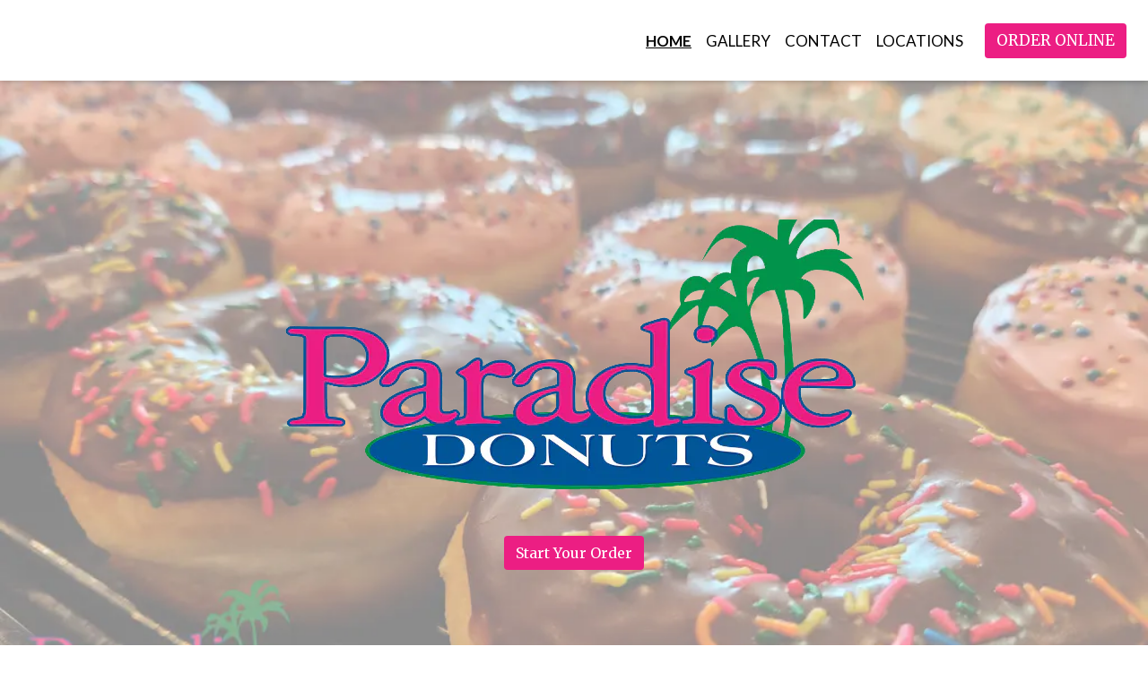

--- FILE ---
content_type: text/html; charset=utf-8
request_url: https://www.google.com/recaptcha/api2/anchor?ar=1&k=6Levr_4ZAAAAAIYO5CLx7yor1DX8--lNMMaxtJIc&co=aHR0cHM6Ly93d3cucGFyYWRpc2Vkb251dC5jb206NDQz&hl=en&type=image&v=PoyoqOPhxBO7pBk68S4YbpHZ&size=normal&anchor-ms=20000&execute-ms=30000&cb=xqytk3jsj8sq
body_size: 49318
content:
<!DOCTYPE HTML><html dir="ltr" lang="en"><head><meta http-equiv="Content-Type" content="text/html; charset=UTF-8">
<meta http-equiv="X-UA-Compatible" content="IE=edge">
<title>reCAPTCHA</title>
<style type="text/css">
/* cyrillic-ext */
@font-face {
  font-family: 'Roboto';
  font-style: normal;
  font-weight: 400;
  font-stretch: 100%;
  src: url(//fonts.gstatic.com/s/roboto/v48/KFO7CnqEu92Fr1ME7kSn66aGLdTylUAMa3GUBHMdazTgWw.woff2) format('woff2');
  unicode-range: U+0460-052F, U+1C80-1C8A, U+20B4, U+2DE0-2DFF, U+A640-A69F, U+FE2E-FE2F;
}
/* cyrillic */
@font-face {
  font-family: 'Roboto';
  font-style: normal;
  font-weight: 400;
  font-stretch: 100%;
  src: url(//fonts.gstatic.com/s/roboto/v48/KFO7CnqEu92Fr1ME7kSn66aGLdTylUAMa3iUBHMdazTgWw.woff2) format('woff2');
  unicode-range: U+0301, U+0400-045F, U+0490-0491, U+04B0-04B1, U+2116;
}
/* greek-ext */
@font-face {
  font-family: 'Roboto';
  font-style: normal;
  font-weight: 400;
  font-stretch: 100%;
  src: url(//fonts.gstatic.com/s/roboto/v48/KFO7CnqEu92Fr1ME7kSn66aGLdTylUAMa3CUBHMdazTgWw.woff2) format('woff2');
  unicode-range: U+1F00-1FFF;
}
/* greek */
@font-face {
  font-family: 'Roboto';
  font-style: normal;
  font-weight: 400;
  font-stretch: 100%;
  src: url(//fonts.gstatic.com/s/roboto/v48/KFO7CnqEu92Fr1ME7kSn66aGLdTylUAMa3-UBHMdazTgWw.woff2) format('woff2');
  unicode-range: U+0370-0377, U+037A-037F, U+0384-038A, U+038C, U+038E-03A1, U+03A3-03FF;
}
/* math */
@font-face {
  font-family: 'Roboto';
  font-style: normal;
  font-weight: 400;
  font-stretch: 100%;
  src: url(//fonts.gstatic.com/s/roboto/v48/KFO7CnqEu92Fr1ME7kSn66aGLdTylUAMawCUBHMdazTgWw.woff2) format('woff2');
  unicode-range: U+0302-0303, U+0305, U+0307-0308, U+0310, U+0312, U+0315, U+031A, U+0326-0327, U+032C, U+032F-0330, U+0332-0333, U+0338, U+033A, U+0346, U+034D, U+0391-03A1, U+03A3-03A9, U+03B1-03C9, U+03D1, U+03D5-03D6, U+03F0-03F1, U+03F4-03F5, U+2016-2017, U+2034-2038, U+203C, U+2040, U+2043, U+2047, U+2050, U+2057, U+205F, U+2070-2071, U+2074-208E, U+2090-209C, U+20D0-20DC, U+20E1, U+20E5-20EF, U+2100-2112, U+2114-2115, U+2117-2121, U+2123-214F, U+2190, U+2192, U+2194-21AE, U+21B0-21E5, U+21F1-21F2, U+21F4-2211, U+2213-2214, U+2216-22FF, U+2308-230B, U+2310, U+2319, U+231C-2321, U+2336-237A, U+237C, U+2395, U+239B-23B7, U+23D0, U+23DC-23E1, U+2474-2475, U+25AF, U+25B3, U+25B7, U+25BD, U+25C1, U+25CA, U+25CC, U+25FB, U+266D-266F, U+27C0-27FF, U+2900-2AFF, U+2B0E-2B11, U+2B30-2B4C, U+2BFE, U+3030, U+FF5B, U+FF5D, U+1D400-1D7FF, U+1EE00-1EEFF;
}
/* symbols */
@font-face {
  font-family: 'Roboto';
  font-style: normal;
  font-weight: 400;
  font-stretch: 100%;
  src: url(//fonts.gstatic.com/s/roboto/v48/KFO7CnqEu92Fr1ME7kSn66aGLdTylUAMaxKUBHMdazTgWw.woff2) format('woff2');
  unicode-range: U+0001-000C, U+000E-001F, U+007F-009F, U+20DD-20E0, U+20E2-20E4, U+2150-218F, U+2190, U+2192, U+2194-2199, U+21AF, U+21E6-21F0, U+21F3, U+2218-2219, U+2299, U+22C4-22C6, U+2300-243F, U+2440-244A, U+2460-24FF, U+25A0-27BF, U+2800-28FF, U+2921-2922, U+2981, U+29BF, U+29EB, U+2B00-2BFF, U+4DC0-4DFF, U+FFF9-FFFB, U+10140-1018E, U+10190-1019C, U+101A0, U+101D0-101FD, U+102E0-102FB, U+10E60-10E7E, U+1D2C0-1D2D3, U+1D2E0-1D37F, U+1F000-1F0FF, U+1F100-1F1AD, U+1F1E6-1F1FF, U+1F30D-1F30F, U+1F315, U+1F31C, U+1F31E, U+1F320-1F32C, U+1F336, U+1F378, U+1F37D, U+1F382, U+1F393-1F39F, U+1F3A7-1F3A8, U+1F3AC-1F3AF, U+1F3C2, U+1F3C4-1F3C6, U+1F3CA-1F3CE, U+1F3D4-1F3E0, U+1F3ED, U+1F3F1-1F3F3, U+1F3F5-1F3F7, U+1F408, U+1F415, U+1F41F, U+1F426, U+1F43F, U+1F441-1F442, U+1F444, U+1F446-1F449, U+1F44C-1F44E, U+1F453, U+1F46A, U+1F47D, U+1F4A3, U+1F4B0, U+1F4B3, U+1F4B9, U+1F4BB, U+1F4BF, U+1F4C8-1F4CB, U+1F4D6, U+1F4DA, U+1F4DF, U+1F4E3-1F4E6, U+1F4EA-1F4ED, U+1F4F7, U+1F4F9-1F4FB, U+1F4FD-1F4FE, U+1F503, U+1F507-1F50B, U+1F50D, U+1F512-1F513, U+1F53E-1F54A, U+1F54F-1F5FA, U+1F610, U+1F650-1F67F, U+1F687, U+1F68D, U+1F691, U+1F694, U+1F698, U+1F6AD, U+1F6B2, U+1F6B9-1F6BA, U+1F6BC, U+1F6C6-1F6CF, U+1F6D3-1F6D7, U+1F6E0-1F6EA, U+1F6F0-1F6F3, U+1F6F7-1F6FC, U+1F700-1F7FF, U+1F800-1F80B, U+1F810-1F847, U+1F850-1F859, U+1F860-1F887, U+1F890-1F8AD, U+1F8B0-1F8BB, U+1F8C0-1F8C1, U+1F900-1F90B, U+1F93B, U+1F946, U+1F984, U+1F996, U+1F9E9, U+1FA00-1FA6F, U+1FA70-1FA7C, U+1FA80-1FA89, U+1FA8F-1FAC6, U+1FACE-1FADC, U+1FADF-1FAE9, U+1FAF0-1FAF8, U+1FB00-1FBFF;
}
/* vietnamese */
@font-face {
  font-family: 'Roboto';
  font-style: normal;
  font-weight: 400;
  font-stretch: 100%;
  src: url(//fonts.gstatic.com/s/roboto/v48/KFO7CnqEu92Fr1ME7kSn66aGLdTylUAMa3OUBHMdazTgWw.woff2) format('woff2');
  unicode-range: U+0102-0103, U+0110-0111, U+0128-0129, U+0168-0169, U+01A0-01A1, U+01AF-01B0, U+0300-0301, U+0303-0304, U+0308-0309, U+0323, U+0329, U+1EA0-1EF9, U+20AB;
}
/* latin-ext */
@font-face {
  font-family: 'Roboto';
  font-style: normal;
  font-weight: 400;
  font-stretch: 100%;
  src: url(//fonts.gstatic.com/s/roboto/v48/KFO7CnqEu92Fr1ME7kSn66aGLdTylUAMa3KUBHMdazTgWw.woff2) format('woff2');
  unicode-range: U+0100-02BA, U+02BD-02C5, U+02C7-02CC, U+02CE-02D7, U+02DD-02FF, U+0304, U+0308, U+0329, U+1D00-1DBF, U+1E00-1E9F, U+1EF2-1EFF, U+2020, U+20A0-20AB, U+20AD-20C0, U+2113, U+2C60-2C7F, U+A720-A7FF;
}
/* latin */
@font-face {
  font-family: 'Roboto';
  font-style: normal;
  font-weight: 400;
  font-stretch: 100%;
  src: url(//fonts.gstatic.com/s/roboto/v48/KFO7CnqEu92Fr1ME7kSn66aGLdTylUAMa3yUBHMdazQ.woff2) format('woff2');
  unicode-range: U+0000-00FF, U+0131, U+0152-0153, U+02BB-02BC, U+02C6, U+02DA, U+02DC, U+0304, U+0308, U+0329, U+2000-206F, U+20AC, U+2122, U+2191, U+2193, U+2212, U+2215, U+FEFF, U+FFFD;
}
/* cyrillic-ext */
@font-face {
  font-family: 'Roboto';
  font-style: normal;
  font-weight: 500;
  font-stretch: 100%;
  src: url(//fonts.gstatic.com/s/roboto/v48/KFO7CnqEu92Fr1ME7kSn66aGLdTylUAMa3GUBHMdazTgWw.woff2) format('woff2');
  unicode-range: U+0460-052F, U+1C80-1C8A, U+20B4, U+2DE0-2DFF, U+A640-A69F, U+FE2E-FE2F;
}
/* cyrillic */
@font-face {
  font-family: 'Roboto';
  font-style: normal;
  font-weight: 500;
  font-stretch: 100%;
  src: url(//fonts.gstatic.com/s/roboto/v48/KFO7CnqEu92Fr1ME7kSn66aGLdTylUAMa3iUBHMdazTgWw.woff2) format('woff2');
  unicode-range: U+0301, U+0400-045F, U+0490-0491, U+04B0-04B1, U+2116;
}
/* greek-ext */
@font-face {
  font-family: 'Roboto';
  font-style: normal;
  font-weight: 500;
  font-stretch: 100%;
  src: url(//fonts.gstatic.com/s/roboto/v48/KFO7CnqEu92Fr1ME7kSn66aGLdTylUAMa3CUBHMdazTgWw.woff2) format('woff2');
  unicode-range: U+1F00-1FFF;
}
/* greek */
@font-face {
  font-family: 'Roboto';
  font-style: normal;
  font-weight: 500;
  font-stretch: 100%;
  src: url(//fonts.gstatic.com/s/roboto/v48/KFO7CnqEu92Fr1ME7kSn66aGLdTylUAMa3-UBHMdazTgWw.woff2) format('woff2');
  unicode-range: U+0370-0377, U+037A-037F, U+0384-038A, U+038C, U+038E-03A1, U+03A3-03FF;
}
/* math */
@font-face {
  font-family: 'Roboto';
  font-style: normal;
  font-weight: 500;
  font-stretch: 100%;
  src: url(//fonts.gstatic.com/s/roboto/v48/KFO7CnqEu92Fr1ME7kSn66aGLdTylUAMawCUBHMdazTgWw.woff2) format('woff2');
  unicode-range: U+0302-0303, U+0305, U+0307-0308, U+0310, U+0312, U+0315, U+031A, U+0326-0327, U+032C, U+032F-0330, U+0332-0333, U+0338, U+033A, U+0346, U+034D, U+0391-03A1, U+03A3-03A9, U+03B1-03C9, U+03D1, U+03D5-03D6, U+03F0-03F1, U+03F4-03F5, U+2016-2017, U+2034-2038, U+203C, U+2040, U+2043, U+2047, U+2050, U+2057, U+205F, U+2070-2071, U+2074-208E, U+2090-209C, U+20D0-20DC, U+20E1, U+20E5-20EF, U+2100-2112, U+2114-2115, U+2117-2121, U+2123-214F, U+2190, U+2192, U+2194-21AE, U+21B0-21E5, U+21F1-21F2, U+21F4-2211, U+2213-2214, U+2216-22FF, U+2308-230B, U+2310, U+2319, U+231C-2321, U+2336-237A, U+237C, U+2395, U+239B-23B7, U+23D0, U+23DC-23E1, U+2474-2475, U+25AF, U+25B3, U+25B7, U+25BD, U+25C1, U+25CA, U+25CC, U+25FB, U+266D-266F, U+27C0-27FF, U+2900-2AFF, U+2B0E-2B11, U+2B30-2B4C, U+2BFE, U+3030, U+FF5B, U+FF5D, U+1D400-1D7FF, U+1EE00-1EEFF;
}
/* symbols */
@font-face {
  font-family: 'Roboto';
  font-style: normal;
  font-weight: 500;
  font-stretch: 100%;
  src: url(//fonts.gstatic.com/s/roboto/v48/KFO7CnqEu92Fr1ME7kSn66aGLdTylUAMaxKUBHMdazTgWw.woff2) format('woff2');
  unicode-range: U+0001-000C, U+000E-001F, U+007F-009F, U+20DD-20E0, U+20E2-20E4, U+2150-218F, U+2190, U+2192, U+2194-2199, U+21AF, U+21E6-21F0, U+21F3, U+2218-2219, U+2299, U+22C4-22C6, U+2300-243F, U+2440-244A, U+2460-24FF, U+25A0-27BF, U+2800-28FF, U+2921-2922, U+2981, U+29BF, U+29EB, U+2B00-2BFF, U+4DC0-4DFF, U+FFF9-FFFB, U+10140-1018E, U+10190-1019C, U+101A0, U+101D0-101FD, U+102E0-102FB, U+10E60-10E7E, U+1D2C0-1D2D3, U+1D2E0-1D37F, U+1F000-1F0FF, U+1F100-1F1AD, U+1F1E6-1F1FF, U+1F30D-1F30F, U+1F315, U+1F31C, U+1F31E, U+1F320-1F32C, U+1F336, U+1F378, U+1F37D, U+1F382, U+1F393-1F39F, U+1F3A7-1F3A8, U+1F3AC-1F3AF, U+1F3C2, U+1F3C4-1F3C6, U+1F3CA-1F3CE, U+1F3D4-1F3E0, U+1F3ED, U+1F3F1-1F3F3, U+1F3F5-1F3F7, U+1F408, U+1F415, U+1F41F, U+1F426, U+1F43F, U+1F441-1F442, U+1F444, U+1F446-1F449, U+1F44C-1F44E, U+1F453, U+1F46A, U+1F47D, U+1F4A3, U+1F4B0, U+1F4B3, U+1F4B9, U+1F4BB, U+1F4BF, U+1F4C8-1F4CB, U+1F4D6, U+1F4DA, U+1F4DF, U+1F4E3-1F4E6, U+1F4EA-1F4ED, U+1F4F7, U+1F4F9-1F4FB, U+1F4FD-1F4FE, U+1F503, U+1F507-1F50B, U+1F50D, U+1F512-1F513, U+1F53E-1F54A, U+1F54F-1F5FA, U+1F610, U+1F650-1F67F, U+1F687, U+1F68D, U+1F691, U+1F694, U+1F698, U+1F6AD, U+1F6B2, U+1F6B9-1F6BA, U+1F6BC, U+1F6C6-1F6CF, U+1F6D3-1F6D7, U+1F6E0-1F6EA, U+1F6F0-1F6F3, U+1F6F7-1F6FC, U+1F700-1F7FF, U+1F800-1F80B, U+1F810-1F847, U+1F850-1F859, U+1F860-1F887, U+1F890-1F8AD, U+1F8B0-1F8BB, U+1F8C0-1F8C1, U+1F900-1F90B, U+1F93B, U+1F946, U+1F984, U+1F996, U+1F9E9, U+1FA00-1FA6F, U+1FA70-1FA7C, U+1FA80-1FA89, U+1FA8F-1FAC6, U+1FACE-1FADC, U+1FADF-1FAE9, U+1FAF0-1FAF8, U+1FB00-1FBFF;
}
/* vietnamese */
@font-face {
  font-family: 'Roboto';
  font-style: normal;
  font-weight: 500;
  font-stretch: 100%;
  src: url(//fonts.gstatic.com/s/roboto/v48/KFO7CnqEu92Fr1ME7kSn66aGLdTylUAMa3OUBHMdazTgWw.woff2) format('woff2');
  unicode-range: U+0102-0103, U+0110-0111, U+0128-0129, U+0168-0169, U+01A0-01A1, U+01AF-01B0, U+0300-0301, U+0303-0304, U+0308-0309, U+0323, U+0329, U+1EA0-1EF9, U+20AB;
}
/* latin-ext */
@font-face {
  font-family: 'Roboto';
  font-style: normal;
  font-weight: 500;
  font-stretch: 100%;
  src: url(//fonts.gstatic.com/s/roboto/v48/KFO7CnqEu92Fr1ME7kSn66aGLdTylUAMa3KUBHMdazTgWw.woff2) format('woff2');
  unicode-range: U+0100-02BA, U+02BD-02C5, U+02C7-02CC, U+02CE-02D7, U+02DD-02FF, U+0304, U+0308, U+0329, U+1D00-1DBF, U+1E00-1E9F, U+1EF2-1EFF, U+2020, U+20A0-20AB, U+20AD-20C0, U+2113, U+2C60-2C7F, U+A720-A7FF;
}
/* latin */
@font-face {
  font-family: 'Roboto';
  font-style: normal;
  font-weight: 500;
  font-stretch: 100%;
  src: url(//fonts.gstatic.com/s/roboto/v48/KFO7CnqEu92Fr1ME7kSn66aGLdTylUAMa3yUBHMdazQ.woff2) format('woff2');
  unicode-range: U+0000-00FF, U+0131, U+0152-0153, U+02BB-02BC, U+02C6, U+02DA, U+02DC, U+0304, U+0308, U+0329, U+2000-206F, U+20AC, U+2122, U+2191, U+2193, U+2212, U+2215, U+FEFF, U+FFFD;
}
/* cyrillic-ext */
@font-face {
  font-family: 'Roboto';
  font-style: normal;
  font-weight: 900;
  font-stretch: 100%;
  src: url(//fonts.gstatic.com/s/roboto/v48/KFO7CnqEu92Fr1ME7kSn66aGLdTylUAMa3GUBHMdazTgWw.woff2) format('woff2');
  unicode-range: U+0460-052F, U+1C80-1C8A, U+20B4, U+2DE0-2DFF, U+A640-A69F, U+FE2E-FE2F;
}
/* cyrillic */
@font-face {
  font-family: 'Roboto';
  font-style: normal;
  font-weight: 900;
  font-stretch: 100%;
  src: url(//fonts.gstatic.com/s/roboto/v48/KFO7CnqEu92Fr1ME7kSn66aGLdTylUAMa3iUBHMdazTgWw.woff2) format('woff2');
  unicode-range: U+0301, U+0400-045F, U+0490-0491, U+04B0-04B1, U+2116;
}
/* greek-ext */
@font-face {
  font-family: 'Roboto';
  font-style: normal;
  font-weight: 900;
  font-stretch: 100%;
  src: url(//fonts.gstatic.com/s/roboto/v48/KFO7CnqEu92Fr1ME7kSn66aGLdTylUAMa3CUBHMdazTgWw.woff2) format('woff2');
  unicode-range: U+1F00-1FFF;
}
/* greek */
@font-face {
  font-family: 'Roboto';
  font-style: normal;
  font-weight: 900;
  font-stretch: 100%;
  src: url(//fonts.gstatic.com/s/roboto/v48/KFO7CnqEu92Fr1ME7kSn66aGLdTylUAMa3-UBHMdazTgWw.woff2) format('woff2');
  unicode-range: U+0370-0377, U+037A-037F, U+0384-038A, U+038C, U+038E-03A1, U+03A3-03FF;
}
/* math */
@font-face {
  font-family: 'Roboto';
  font-style: normal;
  font-weight: 900;
  font-stretch: 100%;
  src: url(//fonts.gstatic.com/s/roboto/v48/KFO7CnqEu92Fr1ME7kSn66aGLdTylUAMawCUBHMdazTgWw.woff2) format('woff2');
  unicode-range: U+0302-0303, U+0305, U+0307-0308, U+0310, U+0312, U+0315, U+031A, U+0326-0327, U+032C, U+032F-0330, U+0332-0333, U+0338, U+033A, U+0346, U+034D, U+0391-03A1, U+03A3-03A9, U+03B1-03C9, U+03D1, U+03D5-03D6, U+03F0-03F1, U+03F4-03F5, U+2016-2017, U+2034-2038, U+203C, U+2040, U+2043, U+2047, U+2050, U+2057, U+205F, U+2070-2071, U+2074-208E, U+2090-209C, U+20D0-20DC, U+20E1, U+20E5-20EF, U+2100-2112, U+2114-2115, U+2117-2121, U+2123-214F, U+2190, U+2192, U+2194-21AE, U+21B0-21E5, U+21F1-21F2, U+21F4-2211, U+2213-2214, U+2216-22FF, U+2308-230B, U+2310, U+2319, U+231C-2321, U+2336-237A, U+237C, U+2395, U+239B-23B7, U+23D0, U+23DC-23E1, U+2474-2475, U+25AF, U+25B3, U+25B7, U+25BD, U+25C1, U+25CA, U+25CC, U+25FB, U+266D-266F, U+27C0-27FF, U+2900-2AFF, U+2B0E-2B11, U+2B30-2B4C, U+2BFE, U+3030, U+FF5B, U+FF5D, U+1D400-1D7FF, U+1EE00-1EEFF;
}
/* symbols */
@font-face {
  font-family: 'Roboto';
  font-style: normal;
  font-weight: 900;
  font-stretch: 100%;
  src: url(//fonts.gstatic.com/s/roboto/v48/KFO7CnqEu92Fr1ME7kSn66aGLdTylUAMaxKUBHMdazTgWw.woff2) format('woff2');
  unicode-range: U+0001-000C, U+000E-001F, U+007F-009F, U+20DD-20E0, U+20E2-20E4, U+2150-218F, U+2190, U+2192, U+2194-2199, U+21AF, U+21E6-21F0, U+21F3, U+2218-2219, U+2299, U+22C4-22C6, U+2300-243F, U+2440-244A, U+2460-24FF, U+25A0-27BF, U+2800-28FF, U+2921-2922, U+2981, U+29BF, U+29EB, U+2B00-2BFF, U+4DC0-4DFF, U+FFF9-FFFB, U+10140-1018E, U+10190-1019C, U+101A0, U+101D0-101FD, U+102E0-102FB, U+10E60-10E7E, U+1D2C0-1D2D3, U+1D2E0-1D37F, U+1F000-1F0FF, U+1F100-1F1AD, U+1F1E6-1F1FF, U+1F30D-1F30F, U+1F315, U+1F31C, U+1F31E, U+1F320-1F32C, U+1F336, U+1F378, U+1F37D, U+1F382, U+1F393-1F39F, U+1F3A7-1F3A8, U+1F3AC-1F3AF, U+1F3C2, U+1F3C4-1F3C6, U+1F3CA-1F3CE, U+1F3D4-1F3E0, U+1F3ED, U+1F3F1-1F3F3, U+1F3F5-1F3F7, U+1F408, U+1F415, U+1F41F, U+1F426, U+1F43F, U+1F441-1F442, U+1F444, U+1F446-1F449, U+1F44C-1F44E, U+1F453, U+1F46A, U+1F47D, U+1F4A3, U+1F4B0, U+1F4B3, U+1F4B9, U+1F4BB, U+1F4BF, U+1F4C8-1F4CB, U+1F4D6, U+1F4DA, U+1F4DF, U+1F4E3-1F4E6, U+1F4EA-1F4ED, U+1F4F7, U+1F4F9-1F4FB, U+1F4FD-1F4FE, U+1F503, U+1F507-1F50B, U+1F50D, U+1F512-1F513, U+1F53E-1F54A, U+1F54F-1F5FA, U+1F610, U+1F650-1F67F, U+1F687, U+1F68D, U+1F691, U+1F694, U+1F698, U+1F6AD, U+1F6B2, U+1F6B9-1F6BA, U+1F6BC, U+1F6C6-1F6CF, U+1F6D3-1F6D7, U+1F6E0-1F6EA, U+1F6F0-1F6F3, U+1F6F7-1F6FC, U+1F700-1F7FF, U+1F800-1F80B, U+1F810-1F847, U+1F850-1F859, U+1F860-1F887, U+1F890-1F8AD, U+1F8B0-1F8BB, U+1F8C0-1F8C1, U+1F900-1F90B, U+1F93B, U+1F946, U+1F984, U+1F996, U+1F9E9, U+1FA00-1FA6F, U+1FA70-1FA7C, U+1FA80-1FA89, U+1FA8F-1FAC6, U+1FACE-1FADC, U+1FADF-1FAE9, U+1FAF0-1FAF8, U+1FB00-1FBFF;
}
/* vietnamese */
@font-face {
  font-family: 'Roboto';
  font-style: normal;
  font-weight: 900;
  font-stretch: 100%;
  src: url(//fonts.gstatic.com/s/roboto/v48/KFO7CnqEu92Fr1ME7kSn66aGLdTylUAMa3OUBHMdazTgWw.woff2) format('woff2');
  unicode-range: U+0102-0103, U+0110-0111, U+0128-0129, U+0168-0169, U+01A0-01A1, U+01AF-01B0, U+0300-0301, U+0303-0304, U+0308-0309, U+0323, U+0329, U+1EA0-1EF9, U+20AB;
}
/* latin-ext */
@font-face {
  font-family: 'Roboto';
  font-style: normal;
  font-weight: 900;
  font-stretch: 100%;
  src: url(//fonts.gstatic.com/s/roboto/v48/KFO7CnqEu92Fr1ME7kSn66aGLdTylUAMa3KUBHMdazTgWw.woff2) format('woff2');
  unicode-range: U+0100-02BA, U+02BD-02C5, U+02C7-02CC, U+02CE-02D7, U+02DD-02FF, U+0304, U+0308, U+0329, U+1D00-1DBF, U+1E00-1E9F, U+1EF2-1EFF, U+2020, U+20A0-20AB, U+20AD-20C0, U+2113, U+2C60-2C7F, U+A720-A7FF;
}
/* latin */
@font-face {
  font-family: 'Roboto';
  font-style: normal;
  font-weight: 900;
  font-stretch: 100%;
  src: url(//fonts.gstatic.com/s/roboto/v48/KFO7CnqEu92Fr1ME7kSn66aGLdTylUAMa3yUBHMdazQ.woff2) format('woff2');
  unicode-range: U+0000-00FF, U+0131, U+0152-0153, U+02BB-02BC, U+02C6, U+02DA, U+02DC, U+0304, U+0308, U+0329, U+2000-206F, U+20AC, U+2122, U+2191, U+2193, U+2212, U+2215, U+FEFF, U+FFFD;
}

</style>
<link rel="stylesheet" type="text/css" href="https://www.gstatic.com/recaptcha/releases/PoyoqOPhxBO7pBk68S4YbpHZ/styles__ltr.css">
<script nonce="oBJBD4RIRm9pO8FuXCpfxg" type="text/javascript">window['__recaptcha_api'] = 'https://www.google.com/recaptcha/api2/';</script>
<script type="text/javascript" src="https://www.gstatic.com/recaptcha/releases/PoyoqOPhxBO7pBk68S4YbpHZ/recaptcha__en.js" nonce="oBJBD4RIRm9pO8FuXCpfxg">
      
    </script></head>
<body><div id="rc-anchor-alert" class="rc-anchor-alert"></div>
<input type="hidden" id="recaptcha-token" value="[base64]">
<script type="text/javascript" nonce="oBJBD4RIRm9pO8FuXCpfxg">
      recaptcha.anchor.Main.init("[\x22ainput\x22,[\x22bgdata\x22,\x22\x22,\[base64]/[base64]/MjU1Ong/[base64]/[base64]/[base64]/[base64]/[base64]/[base64]/[base64]/[base64]/[base64]/[base64]/[base64]/[base64]/[base64]/[base64]/[base64]\\u003d\x22,\[base64]\x22,\x22w5AlEcOwL8ObZ8K/wpgrDMOABcKidsOxwrHCsMKPTTM2ajBQPBt0wohmwq7DlMKXZcOERTDDrMKJb2E+RsORN8Oow4HCpsKheAByw5HCsBHDi2HCosO+wojDkDFbw6UvKyTClWzDh8KSwqpALjIoBA3Dm1fChj/CmMKLZ8KXwo7CgREiwoDCh8KhdcKMG8OWwrBeGMOPJXsLF8OMwoJNISF5C8OAw7dIGUJZw6PDtkEyw5rDusKrPMOLRUXDq2IzfWDDlhNhbcOxdsKcLMO+w4XDjsKMMzkpYsKxcAXDmMKBwpJuYEoUaMO6CwdHwozCisKLecKAH8KBw57CoMOnP8KoQ8KEw6bCiMO/wqpFw5rCn2ghTjpDYcKEdMKkZlHDt8O6w4JhKCYcw5TCm8KmTcKVLnLCvMOaR2N+wpYpScKNEsKQwoIhw6MPKcONw4ZNwoMxwoPDnsO0LgsHHMO9WifCvnHCpMOXwpROwp4two0/w6PDssOJw5HCp2jDswXDl8OOcMKdKS1mR1/DlA/Dl8KfKWdeXhpIL17CkSt5cWkSw5fCvsKTPsKeOTEJw6zDjGrDhwTClMOOw7XCnyw6dsOkwr8ZSMKdex3CmF7CisKrwrhzwpHDkmnCqsKQflMPw5nDvMO4b8OCGsO+wpLDnl3CqWAke1zCrcOVwqrDo8KmIV7DicOrwrbCqVpQSGvCrsOvPsKEPWfDnMO+HMOBCE/DlMONPsK3fwPDj8KxL8OTw5A+w61WwrDCqcOyF8Kww7s4w5pucFHCusO8fsKdwqDCucOywp1tw7bCpcO/dX8HwoPDicOCwqtNw5nDgMKtw5sRwrfCjWTDskpGKBd4w4EGwr/[base64]/CmEZcw5TDpxHChcKTFsKFw5h0HkM9EjtNwrd4ZALDtMKdOcOmSsKodsKkwo3DlcOYeGVpChHChsOcUX/CjG/DnwAgw6hbCMOswrFHw4rCkVRxw7HDrMK6wrZUMMKuwpnCk3fDhsK9w7Z9LDQFwrXCocO6wrPChSg3WVY+KWPCksK2wrHCqMO0wrdKw7IWw5TChMOJw4Z8d0/ClXXDpmBsa0vDtcKrPMKCG39nw6HDjnA8SiTCssKUwoEWa8O3dQRAB1hAwoxiwpDCq8OCw7nDtBAvw6bCtMOCw4/Ci2sCbBRqworDo25fwoYrPcK3dsOEZD0sw5DDkcOGfTdOVyrCj8OkSTbCoMOKTztCagAnw5x6IkbDncKdV8K6wpdPw7fDtsK3X2DCnnp2bSV7GcKmwqbDgkDCmMOSw6oBeXNzwo80CMK6VcOxwrZ/W0o4RcK5woYdA01+MyfDrB7DpMOkA8Oiw7Mqw51ebMOfw4kFGcOLwpsNKmrDmcKHd8Omw7jDpMOcwofCnTPDmsOnw7QiJ8OBCsOKTSjCuRjCpsODKVDDhcKvOMKXB0jDkMKSKzEvw7/Du8K9HcO4HWzCtjvDpsKywpnDth8lS3UXwoE0wpEew7rChXTDiMK8wpTDmTwiDy0hwowjF00oVhLCtcO9DcKfJGVjLgjDkMOQHgPDocKfU2vDjMOlCsOawqcawrgqfjbCh8KTwovCh8OUw4nDisOYw4DCosOGwo/CtsOAY8OJbQDDl2rCk8ORb8Oswp4oew5NNwXDtD8MeDzCqxM8w6UYSH5uAcKdwrTDocOmw67CjVLDiiHCqnZAbMKWS8K8wqkPJ0vCgA5Zwplow5/CtyVSw7jCumrDnyEZGG/CsijDtxwlw70RecOuOMKcJRjDgMOjwpTCjcOew73Dj8OcD8K2ZMOGwotdwqvDi8K+wqJAwqLCvcKPFmvDt00xwpXDswXCsG/[base64]/w6zCnsOhB1cLwp3CicOFw53CsMKGwqQ/[base64]/DlWQEwq02w4/CmRtEZ8KQUw93wpRAE8O+wo8zw4XCgwY+w7XDgsKZN0XDoFjDukx/[base64]/NTV4woB9w7Z7w4RISE/Cu8O+QQHDshtGFcKJw4bCuj9denzDhWLCrcORwrEtwqBZLDpRVsKxwrBvw7NNw4NQfVg+XsOHw6ZqwrDCgsKLcMO1flx/c8O+J01gcjTDrMOyOsOJL8KzWsKew5LCmsOXw6wew48Aw6XCoEZqXWNEwrjDvMKgwphOw5BpcFgqwpXDn0DDsMOwSHbCmsKxw4DCsDbCqVDCicKqEMOuacOVYcKVwptlwotoFGrDn8OBS8KvNXVnGMKaLsK0wr/Ck8Opw7wZREfCgsOYwpdZdsKWwrnDmVjDn2tdwp53w6EUwqnCjVtSw7nDslPDqcOjQxciYnADw4PDuV50w7pnPQQTcTh0wolHw6XCozLDoibCg3lSw5Adwr4xw4x/YcKqcF/DlGHCiMKQwpRxSUJYw7vDswYBQMK1LcO/BcKoG0gKc8KBL2kIwowDwpceCMKyw6PDksKsGMOgw4TDgkhMFXrCmU3DnsKvWk/Dp8KHSwt8McOnwoUpMnDDmF7CoifDicKdL2PChcO4wpwPATA2CATDmwHCmMO+EztWw7dSORTDosKiw7gDw5slIsK8w5YIwrDCisOpw54JOFBhTAvDtsK7Hz3CtsKtw5PChsOJw4sBDMO4d352LQTDq8O3wq93PibCgMOjwoxCRUBrwrMOSWbDtTXDt0Elw5rCvU/[base64]/XxfDl3IRLgkxwoPDoMONFhd4dcKAWcKYw7oZw6jCusO6w5BPMgUyJ1hfCsOLd8KZAMOGGzXDk0DDhTbDqQBIHiN5woF4MVLDkWkdBcKgwq9bSMKvw5VJwrRIwoPCksKiwqTDmDvDk0bCvjV1wrN9wrXDuMONw5rCvCZawqzDs0jCsMKVw5E/w7TCmRXCqFRsXHEjFQHDnsKYwqhOw7rDvVfCosKfwogGw5zCicKVM8KpdMOcHxzDlQo9w5TCtsOxwqHDncO4OsOdPiYRwotYG3zDpcOGwp1Aw6LDqlnDvW/Cj8O5XsONw44Yw554WlfDuEXCmRdSdh3CsCDDq8KxHnDDvWJgw5DCt8OKw7jCjEV/w7hRImTCrQlhw7zDo8OJLsO2QnMjPRrCig/Cq8K6wpbDi8Kzw47DisKKwognwrbCksOOAQY4wqsSwp3CqUPDmMK9w7l8XMK0w7w3EMK/[base64]/Cs8KTwqRIUMOtwpzCu0/DrwvCmsOcw57ChXXDti0hBllLw6QbLcOJI8KGw4Jzw54ewp/[base64]/DrMKHPCbDh3zCkcOSDMKnw6ouWMKyHzfCisKQw4XCh3PCqXPDl1o4wpzCuX3Dj8OYZ8OecjhmH2rCrcKwwqdnw4dbw5FGwo3DicKob8Kkb8KAwq96agBCTcOncXc7wq0lQ34twr0/wpRGcxoAMwx+woHDmBvCnG7Dg8Kfw6oew7bCmRjCmMO8SnnDvXlQwrzCkyRlYzvDvDRJw6jDlHYQwqTCucO5w6TDhyHCnG/CnGpzOwMQw4nDtj43woPDgsOqw5/[base64]/DqEDCvjrDqn3Cm8O5FsO4FMOTw4rCs8KVUDbCrsO6w5gcbUXCtcKnOcKRLcOTOMOrfk7Cng7DgwfDtXMRJG1EZ3kkw6gGw7bCrzPDqMKPfGwIOw3Dv8Kaw7opwp16ZQfCqsOdwp/Dh8Kcw53ClijDqMKMw5x8w6fDgsKDw4hTIgPDqcKhasK9HcKtSMK6C8KWTMKDah5pYgPCllnCt8OHd0/[base64]/w60/w4ZTT8O4a8OefcKPw4hDw5rDvEtYwoLDqQERw5wFw5dPBsOMw4InGMKsKMKrwr1PMMKED0fCqEDCrsKXw5UnIMOTwpjDmCHDmMOCeMO2C8OcwoZ6DGBKwql9w63CnsKiwrQBw7JKMDQJGzXDscK2QsK/wrjCrMOuwq8KwoczEMKGRX7CvMK4wp3CiMOAwqtHCcKcWyzCg8KqwpfCu2V/[base64]/w6XCi8KSDWFlM8OdGcKpOXnDiyXDlMKcwogGwoshwr7CpFIqQl7Cg8KNwq7DmMKQw6TCnyQdPGwaw5Yjw6zDpR5BK0zDslzDh8KMwpnDiSDCnsK1Ej/[base64]/ClMOCw5JZfsKXJiRRw7vDs8Oyw4tnwqvDisKtWcO0ITRfwpEwLntTwoxRwr3CkxnDvxbCnsKQwoHDm8KZUBDCmMKATkNFw7vCuBYhwr8zajROw4TDuMOkw7PDtcKbLMKdwrzCocOXW8O5ccKyH8O3wpobUcO5EMKbE8OWP1fCtHrCrU3CusKSEwHCv8KZWVnDu8K/NsK1T8KGMMOjwoHDpB/CosOuwoU2KsKkaMO9G0IqVsK5w5rDp8K2w6REwpvDvzPCsMO/EhHChMK0Z1VNwqLDp8K8w7kcw57DmG3CmsOcw4obwoPCmcKKbMKRw5EEJVghVC7DsMKvGMKkwojCkk7DssKxwqfCgsKZwrfDsgk4PSLCk1XCpH8ZWShvwo5wZsOGUwpSw4HCvkrCtxHChMKRPsKcwoQOXsOZw5bCnmXDmCQfw6/ChsK+elY9wpPComBBd8KsAHXDgMO9YMO/woQfwqkvwoQaw6PDlTHCnMKnw4wGw4rCqcKQw6RNdxnCpCbChcOlw5RLw5HCh37CnsKfwqDCpiNXecKzwpBkw6JEwq1if0zCpm4uVBPCjMO1wp3Duk9Iwq4iw74KwqfDo8OhMMKHYXvDhMORwq/DocOtdcOdciXDi3VeYsKncFFsw47Ciw/CusOdw41rDAFbw69UwrTDicOHwqLDjMKHw44FGMKCw6dawoHDi8OaMsKuw7cke1TCmkzCg8OpwqTDgRkMwrM2UMOKwqTDusKyW8ODw5dGw4HCtXwmGzE/Nnc3DHHCk8O+wolyUUPDlMONCyDClFhJwqvDnsKHwoHDl8K6HB16eD50LGIVa1HDpsO0CyI8wqDDmCXDusOcF1ZNw5BSwr1lwrfCl8OSw4dHaXZ6J8O/Ogkyw7hYdsKtJkTCrcOhw6sQwqDDjMOubsKhwovCgmTCl0pSwqLDtMOJw4XDhF7DssOzwpjDp8O/[base64]/[base64]/[base64]/Dn1nCmcOKFhPDtMOLwrTDlcOmwofCmRrDo8K0w6bCmXZbIBcHbR1/OMO3NVY7aARgCQHCvTPDm091w4zDoTI5P8O3w6MVwqbCtzfDqCPDh8KTwpxLKhQuZMKGdAvDncOjKDnCgMOdw41tw60PGsOGwox/bsOwcjN8Q8OLwpDCqBZlwrHCqwzDvynCk2vDgMObwqNRw7jCnVzDiwREw5siwqHDgsOKwqsSTnLDusKBeRl3Vjtvwp9gJU/CmcK/[base64]/[base64]/[base64]/KMKow7jDhB7DocK5w6oTO8OKJ0fCpFpowpoMFsOiMzl1MMOUwq9EXV/CoHDDinPCsFPCrmRYwpsnw4PDmDjCsyQOw7Jhw6bCsjPDkcO2WlPCrGXCicOFwpzDlsKIHUfDnsK+wqcNwoPDvcKBw7nDkT5sGSMMw5luwrsxKVbCvEUow4TCnsKsTRoPXsKpwrbCkSY/w75sAMOJwrIpG3/[base64]/Dm8KXwo3CpcOywp0Fw6k5EHbDs0LDmnPDlMOywqfDsUtTw5M2W38fw7/Dtj3Dkh57I1zCrwdww7fDrQLClsKUwofDgBDDn8OLw4llw5IowphZwojDjcORw7DCnBBwH1goFAAjwprDmMOZwp/Ci8Kiw77DmnzCthsZRA0jCsKtekrDgRI1w5XCs8K/NMOfwrZWMsK1wonClMOKwqglw7/CuMOPw6PDoMOkbsK4YzHCocKSw73CkwbDjB7DnsKOwrrDiRpSwqkyw6xfw6DDisOlez1FWwrDusKiOybDgsKyw57Do2kyw6TCiFzDjsKqw6rCl3LCuR8aKXEMwq3Dgm/CpEFCe8OewrkPRCXDrU9WbcK/w6vCj3t/wpjDrsOMbwjDjlzDg8KyZcOITVvDksO/MTotRk8nLzNhwrDDswrCjjYAw7zCinPDnF1CM8K0wp7Dtn/DjGQhw73DuMO0HyXDpMOdOcObflphKRPDhiBMwrsewprChg3CtQZ5wrrDqMO3TMOdEcKxwrPCncKkw79eWcOvaMKIf2vDslrCmx4oKnjCnsK6wo57eWptwrrDiFsGID/CgkZFFcKqZFZWw7vCqDXCp3kLw6MnwqNBQDvDlsK3WwohEGYBw5bDpzVJwr3DrsKrUQvCqcKjw6HDs3LCl0PCt8OQw6fCvsKqwpdLd8K/wrXDlk/Cl1/DtWfCtxk8wo4vw5/CkUrDkyQQO8KsWcKhwr9Kw7ZPOybCsktTwrt3XMK9NhYbw4IFw7oIwodhw7XCn8OHw6fDhMOTwpciw6kuw5HDs8KZAB7CqcOdNsOMw6tNUsOdYgsww7hBw4fClcO7HQ1+wrZ2w7DCsnRnw4B+JStnAsKIKwnCmcOrw7nCtz/CoVspB2kGPMOFVcK8wrbCuBViNHXCjsOJK8K3QGxjKxVTw7DDjm8BGikewp/Ds8Kfw5F7wq3Cokk0YVpSw43ConYewqPDlcKTw4tCw7FzNjrDsMKVbcOMw71/PsO3w7oLSnTCuMO/R8OPf8K2czvClUDCgCTDizjCosKGHsOhHsOhDwLDmRDDrFfDhMOiwqvChsKlw5ImDcObw4xPFCvDjlPCiDvCsVfDqy43fUPDh8Opw4/DrcKYwqbCvnwwamjClHtTCsKkw57CgcK1wpnCuBfDgAhce0oQMkVkXl/DoUDCiMK3wpvCiMK8V8OWwp3Di8OgVm/[base64]/CnGtKXMOsQFx8c8K0wpjDlD7Ck04mw7t3w63Dp8K/wowOYsKEw6xow5NzKD4swpY0AEYywq3DowjDlcOYN8KHHcOiCmo9RFNkwo7CkMOPwr1jXsKkwpo+w50kw4/CicOxLQRwBmXCl8O8w7/CgRjDq8ONVcK4CcOAVBPCicKqMcO/EcOYGlvDmzwdW2bDv8OsGcKrw4PDnMKYHsKVw68ew7ZBwqHDs14ieCfDqDLCvzB2T8OYUcKSDMKNC8Kdc8K5wqUqwpvDjQbCgcO4eMOnwoTDo33Co8Oow7EeXE1Tw5w5wrzDhCbCjEDChRpsbMKQOsOww7YDGcKhw5M+U2rDnjBuwr/DnnTDlk8iFxDDnsOnAcOfJsO8w4EHw74+Y8O8HTpUwrjDjsO9w4HClcKMHkYlPMOnQsOWw4jDs8ONA8KPJ8KUwqRkaMOtZsODT8KPDsO3QcOlwqTCqxl3wqZ5WMKYSlpcEMK+woTDtyTCuHNjw6/DkGvCk8Kmw5bDoiDCq8KOwqjCvsK4esOzNSjCrsOkBsKfOAJsdGMpcC/[base64]/DoFfDi0fCtz7Cgzw4w7UIwrwow7FSwoPDuzYTw4kNwojCiMOnF8K/wpMgS8Kpw5PDuWbCpG5AaW9SJ8OmXEPCn8KFw5d7XXLCjsK7LsOsAFd0wrNxallbajUbwqpXSUV6w7Fqw4BWYMKFw4h0UcOuw6zCsQhRFsKkwoTCqMKCf8OlRcKnbhTDmsO/wpkSw4dKwqRJQ8Ouw5l/w4fCucK8OMKMGX/CkcKGwrnDvsKCQMOnBcO5w58IwoQ6QlxrwrTDi8Odw4LCrTfDhsODw512w53Dg0/CjB5RMsOFwrLDszxQLDLCm103RsOvIMKiAcKFFk3Dnz5QwqHCq8O/FUzCglw0fsKzfsKYwr0+FXzDuS9RwqHCmGpZwpHDlTI8X8KjDsOMD3zDs8Ocw6LDrATDs3UyC8Oew7bDs8OTNRTCpMKeP8Ofw4Q9W2LCgH0Kw5XCsmoaw4x6wrBGworCn8KCwo3CnSU/wojDhAUIKsKbOBUDdMO4WmpkwpgFw404IRbDt1jCl8O1w4xEw7PDisO2w4RBw4pdw5lwwoDCncO4RMOjHg1kEHzClMKPwpE0wqDDksObw7M2Vj99XFEKw4lMTsO4w7crYcK+NClFw5rDrMOow4bDq257wqMvwp/ChQ3CrWROAsKfw4LDsMKqwrN3OiPDtTPDn8KHw4Z/wqoiwrVWwoY8wrAbeBfCmR5aeWQ1MMKIWUbDksOpIVTCgXAZGnVow44qwqHCkA8FwpgkHj/CtQQ/w6/DiHZbw4HCixLDmDIofcOMw4LDvyY5wr7DtSxmw5MVZsK/W8KVMMOHFMKIBcKpCV1yw4VDw67Dri0HFmMHwoDChcKna2tTwqnDvWENwqs8woHCkSjCnTzCqwjDpMOMRMK8w591wo0Xw5YlIMO6wonCh3QBKMO/b3nDgWTDusOlfzPDhxVhVWpDQsOULjQjwqMJwrvCrF5cw6DCu8K8w6vChQ1mPsO9wpnDpcOTwrFCwrkFFT4BbCbCsTHDuS/Do2PCs8KZF8KCwrrDmxfCkkMrw5IzMsKQNmPCtcKZwqDCpcKOKcKtdh50wrx1woMmwrx6wpEef8KlCAQaFDB/[base64]/csKMYUPDimkowo4wwr3DlsKPVzspP8OIeMOodkrDgjPDr8KvBklzYkcqwoXDl2TDpGvCrgrDkMOzPcKFIcOCwonCrMOIAXtLwpTCn8OLJH1tw7nDiMK0wpnDr8OJesK6VUJJw6sUw7UKworDgMKPwqcOASnCpcKNw7x+XwsowrkINsK8QCLDmVkbd0p4wqtKQcOWT8K/w4gQw5d9CMKRegxmwrNgwqzDtcK+CTBJw5/[base64]/w6vDj8OQIMKKfE5decOcDcK/wostwrI8PifDm3pkAcODE2vDmBzCusOMwpweEcKDS8OMw5htwrg1wrXDqg1Wwoshw7QsEMK5OQVyw67DlcOOcQ/DtcK5wolvwpxBw58HX3bCikHDq1zClBxkHlheZMOjd8Kawq4icBPDqMK2wrPCjMOeMXLDqBXCocOzHsOzNw/Dg8KAw4cPw4Ecwo7DmEwrwoTCkg/Cn8KLwqYoOBJ5wrAEwq/Dj8OTUhXDkGLCjsK+MsOnd0YJwqHDuj7DnA4BZ8Knw6ZyFMKnWHxEw54wfsK0IcOpVcOEI3QWwroswpPDhcOwwpXDqcOAwpQbwoPDkcKiHsO0RcKYcifCv2fDjEPCqXs/w47DqcOpw5UlwozCh8KsFsOiwpB3w63ClsKqw57DtMKkwrjCuU3ClHHChkp9JMKHL8OVXgVfwqd5wqpCwr/DjcO0BWjDsHhsNsKkACfDpwUUCMOowqrChsOBwrDCgsOcSWHDp8Knw4Msw5DDkHjDiCAqwrPDuloWworDm8ONdMKRwpbDkcKnSxo1wpPCimw6M8OSwrEJQsOYw7EnWjVfEsOWX8Kcd3HCvi9owp9dw6/DvMKSwrE7SMKnw7fCp8Ohw6HDvGDDngZfwpHDicOHwoXDisOHF8Kywpt0X2xpbcKBw7jCggEXMivCp8OnXGliwq3DsTpGwq9Oa8O7MsKFSMKDVBoraMOlw4zCmBNgw4weKcKJwoQ/[base64]/[base64]/Ck0FxZjFCwpXCuVRmwpJyBsOnBcK9ASsxImM5wrrCllZBwp/Cg1PCq0vDs8KEQ1fCuwxeM8OFwrctw58DGMO3MGsbRMOXfMKDw50Pw5YqIypgXcOAw4/DlMOFIMKfZhHCp8K6IMKWw47DmcO0w5omw7HDhsOtwoFhDC8dwqzDksOiHn3DtcO/W8O+wr4wVcOkU05MajbDmMKsVsKPwrnCh8Opb3PCtRHDlW3Cmg18R8OsAsOBworDssO6wq5HwqIYZ3tDNcOFwo8XTcOvTRbCmsKuaRLDuhwxYUwEAVPCuMKCwqovGCfClsKVekTDjCPCo8KOw5slCcORwrfCvcK1RcO7IHHClMK4wpwMwoXCt8KTw5/DkFnCuUsKw54twqI2w5LCicK5wo/[base64]/[base64]/w63CqMO4S18ze8OlNsOpw5nCtMKLBsKhw5d9ZsKawqbCj3l7TcKKNMOwH8O/dcK6PxPCtcOjWVprIgVjwplzNzB0J8KWwrBheS1Dw4Idw6LCpQDDsW5Wwpp8UDXCsMKqw7UxF8OVwqkvwq/DnArClhpFDnbCo8K1E8OiO2rCqF7DpmByw7DChlNjKMKYwoFPUy/DqMO9woTDj8O+w73ChMO0c8O8SMK4XcOJUsOTw7B0XcKxMRhdwqzCmlLDm8KTT8ORw7RlYMK/[base64]/CqxXDiVkFw6gsPsKNw4bDqBvDjsONw7pTwpTDt2pzwpFXQsO+f8KSG8OfVnXCkzNSE3UnEsOERgZpw6rCgm/Du8Kjw5DCn8KAVl8Hw5BZw4d7Z2cHw4/DgjfCoMKDaEvCvBHCj1zChMK/WVErP2oZwoHCscO0K8Kfw4TCjcOfCsKVOcKZTUfDoMKQJQTCvMKTMwtrwqpFcy4sw6p+wo8CfsOAwroXwozCusOqwoEDPGbChnJ3PV7DuVnDpMKmwojDu8OsMcKkwprDnVRBw7ZUS8KOw6tuYnLDo8KlBcK8wrs+w554dVBkIMOew5nDqMOhRMKBN8O/w6LCvkAAw4DCvMOhA8KyKQnDmWYMwrTCpcKPwpbDlMKsw48yE8Onw6gVOsKYNVASw6XDjTo3ZHI+PCfDpG/DuwJAIz/Cl8OQw741VcOqLUNCw61MAcOowqtkwobCtgdDJsOVw4ZnD8KgwrQVGFNfw4pOwokFwrjDisO7w7bDm2tcw68Aw4/Doxw7UcO1wpFwUsKQN0jCoTjDk2QLdsKjUGHDnyJ3GMKRDsK1w4LCtzTDu3wLwpEHwpl2w7FrwoXCk8Kxw6HDnMOiaRjDmDkvXGFyKB0Hw4xkwok0wo5fw5RhNy3CuBDChsK5woQHw4F/w4nCm3cFw4nCsSjDisKUw53CpQ7DpgvCsMO+FTkbFMOIw5Z/wo/Cu8Okwpo4wrN+w4cJasOqwrnDl8ORCl7CsMOww64uw4TDum02w6jDq8OnEV5nAgrCvmBeQMOmVGzDt8KNwqLCgyTCgsOWw47CssKbwr0OYsKkeMKcG8ObwoLCp0R0woIFwr7Ci2BkMsKfUsKLOBjCvkQ/GsOAwqDCgsOTNi0KDU/Cq1jCvCfDmm9+DMKhXcO3BjTCrmbDpHzDlXvCh8K3UMOAwqTClcOFwodOZzLDscOUI8OPwq/CmMOrGsK+SzBfS0/DrMO7LMOxHE8Aw5lVw4rDhgkew4rDjsKxwpM/[base64]/CrcOjw4DCksKnwqggw4TCk8KmI8KgwpDCnAlmwqMUdnLCvsK6w43DlMKODsODPnXCoMOZDCjDnhnCucOAwr8fVcKVw5rDnVbCvMKzagNuH8KedcKzwoPCpMKlwrU6wp/Dlkkcw6jDgsKBw6hEP8OEccOtc3LCu8OTC8K2wo8pMmkLasKjw7tcwpZSBMKWLsKdw6PCvxPCpcKhI8OddG/DjcOvfcKaPsOgwpBgwq/CgcO3HTwkd8OOdSFew4t8w5IIQA4MOsOZZyUzQMOSI33DvHTDlMO0w7x1w6LDg8Kdw7fDj8OhYVJxwrh2M8KKAzHDvsKvwr40Uw1+wovClg3DqWwoKMOCw7d7wqNHZsKPQ8Ohwr3Dt28saQt7f0vDh3zCiHjDhsODwq/Ch8K2GsK/C0Nbw53DgH9zRcKPw47CkmQSB33DpABSwqtfIsKVPm/[base64]/w5I8PCjDq8Ohw7XDkSZ8w7fCpG4PwrHDkxAuwovDvWdyw4ZWDTPCsBrDs8KRwpbCosKnwrVZw7rCp8KoeWDDlsKLXMK4wpJKwpEuw7LCkR4TwqEEwoTDkRdMw7PDp8OowqdFGxbDtmYqwpbCjULDs0fCssOXFsK/[base64]/DuBXDjsKEY8K7w43Cn8O7VgPCgsKlQgXDmsKPKC0GOcK1fMOdwrnDoQrDosKjw7zDn8OCwqPDqnQFN0omwoskIhDDmMKgw4k5w6cMw5AHwrHDo8O4Mi08wr11w5TCuDvDtMKCL8K0FMO+wpzCmMKhbW4lwpYWRXV8DcKJw4bCoi3Dl8KJwp4jWsKoFTNhw47CvHTDkj/DrEbCq8OnwrxjCcO6wr/DqsK+S8KuwqxGw7XCunTDk8OOTsKbwo0CwppCbmcewqrCiMOBVRBAwrptw6rCp3xMw5UqDAwRw7Ajw4PCksO3EXkeXSXDtsOBwrlPXMKRworDpsKqK8K8ZcKRL8K2Pj/[base64]/DisOKQ2Ugw5/[base64]/Cs1PCpBhDwq5iwp7DgsOuNFDDnAPDqsOtKRjDm8OLw5V/c8K8wo19wpweNkR8TMK6NDnCmcO/w5MNw7fCvcKIw5RUXAXDnHDCphhvwqYAwqAYFwckw4dYWDPDkRY9w6fDjMKxVRdXw5Fjw4cwwpHDrR/CmWbCrsOHw7TDgMO4Kw0ZYMKxwq/CmgnDuCABecOTBcOnw7YLHsO9wrjCkMK7w6XCqsOuCj1RZwDDqHzCs8OLwoPCrgsQwpzDkMOBHlDCm8KVRMKqYcOTwr7CiQ/CnQ9YRy/Cg2gcwqDCvC1Qe8K2DsKHa3vCkXfCiGZKe8OFH8OvwpfDgjtww5bCssOiw4V6JwHDgWZFNQfDu08Qwo3DuHrCoGTClwlLwqAEwp/[base64]/[base64]/[base64]/fko0SmzDvcKwTQ4LTcKWJMOCbsKDw6zCisKVacOhIsOhwpsgZFvCusO5wpnCqsOvw5cswr3CtjFsCcORJwzCqsOEfQ1twqhjwrhqA8Kfwq8+w4sPwr3CgB/Ci8KPAMKzw5Bywr5MwrjDvwYtwrvDt3/Co8Kcw4IoNnsswqzDhz5GwrtPP8O/w5PCnQ57w53DicKTB8KRCSXCojXCqXptwoVzwoQYLsObUD9KwoXCiMKVwrHDsMO5worDtcOqB8KPXsKhwpbCu8KFwoHDm8KTAsOtwoFRwqNrfsKTw5rCrcOtw6/DncKqw7TCkAdAwrzCtklNJwzCpnPDvwUXwrzDlsOSTcOnw6bDkMKZw7pKfVDDk0DCtMKMwoDDvhEpwpQ1ZsODw4HCusKCw6XChMKlGcO9P8Onw4XDqsOqwpLCnRzCmx0cworCvlLCigl2woTCnFR/wrzDvWtSwpjCpTHDrknDtcKyB8KpD8KbY8OqwrwVwpnDmFDChMOzw7wRw5EKIVcywrlHI1p9w7hlwrFJw65sw5PCnMOqMcOLwonDh8OZP8OlJFdJPMKSIB7DnELDkxPCgMKkE8OtPMOewpkow6nCpBPCpsObwpPDpsOLYW9/wrc/woHDsMKVw74hFG8nQcORfw/[base64]/wozDlcO0w6LDmcKawrRDCm3DuMOGXMOLw7PCnndIOMKBw45RZ0vCp8Ogwp/DrCXDpMKyEQPDkQDCh0l2DcOCJFvDq8KAw7EKwr3DnUM7UUM9AcO5wqsQU8Oyw7IQS3jCl8KtZxXClcOFw44Kwo/DnsKlw6xjZit2w4zCvCxUw6ZNRHY5wpPCpcOQw5nDtcOwwpY/woPDhyBbwq/DjMKSFMOhwqVTccOlEUPCun7CuMK0w4HCo3ZmbsO0w4MAI3E+XFLCncOcaFzDlcKxwqV5w6MMVFXDiRsFwpXCrMKVwqzCk8Kgw6RjdFkFIGknfwLCuMO9cXpSw6rChivDlmkYwqcwwrtnwqvDssOjw7kMwq7CusOgwp7Cvw/[base64]/Doy0mCcOcw5s0wqAWw4dCWmHCu8OhNWbCnsK3KMOFw4zDux1yw4HCgSRVwoZgw4zDmFLDtsKRwrtSJMKgwrnDn8Ovw4fCnsKlwoxxFzvDgH9mLsO1w6vCosO5w4PCkMOZw7nCiMKEJsOlRkvCgcKgwqITEGFOP8OTGFzCgcKAwqDCrsOYU8OkwozDoG/[base64]/[base64]/wo/DssKOw5TCqSZ3NsKQw7XDtMKgw4MZS8O2w4TCk8ONwo47UcOeEiTCoQ88wr3CscOAIkPCuTxYw6dUQydBV3nCicOaSnMMw5ZjwrwnaCcNZFAsw6bDhcKqwoRbwpsMPW0OX8KjeBZtE8Kbwq7Ck8KraMOWZ8O4w7bDosK3KsOrPsK/wok/wrQnw4TCpMKTw6YzwrJsw5DCn8KzLsKdW8K9Ay/DosK/w4UDL2PCgcOgAnHDihjDt1zCjCoWQDDCqBHDmGhQPUN3VMOnS8OFw4wrPmjCqyZvCcK6aCtUwrw5w4nDtMK5HMOkwrLCs8Kkw5hQw7lIEcKDKDHDq8OoEsOyw6TDh0rCuMOBwpFkWcOuFTTDksK1IGJmHMOsw7/Dmx3Dg8OdEXEjwpjCu2/CtcONwqTDqsO0eADDhsKswr/Ckn7Cu0Ygw6fDsMKswqINw5AVwoHCmcKgwrnCr1rDmsKTwp7Ci3N+wq1Ww7E2w7fDicKLQsKDw78WI8O0f8KaSjbCqMK6w7IUw4/CiifCjTs8WE/ClzEXwpDDrEMgdDHDh3PDpMOjcMOKw44XYhrDgcK6NXE8w4/CocOyw5zCpcK7cMOlwpxCN2fCtMOdd1gdw7rCgh7CtsKzw7TDg3HDiXTCuMKCSkkyCMKWw7ddUkrDucKXwoEqBmLCnsKOaMOKIhs8VMKfWD0dNsO/[base64]/[base64]/w4TDjcOdwpDCmlrCq8KGwpZaw6Qlwq3DtAjDsB/Ctgo2dMO2w65hw4PDlDbDhzHCrzUYdnLCiwDCsHwBw45ZUEDCu8Odw4nDnsOHwqpFJsOoBMO6AcOiAMKkwpdiwoMRH8Okw6FVw57DtSEKPMOhAcO9N8OwUQTCiMKsahTCtcKkwqjCl3bCnGIwecOmwrjCsQI6L181wpXDqMOiwqoBwpYswr/Ch2QUw47Dg8Ovw7YoMV/Ds8KDAGViClbDhcKcwpUSw7JvKsKFUEDCrEA4UcKHw7zDjQ1RPEJOw4rDjQ5ewqUiwp/Ck0rDv1hDF8KjV37CrMKswq8tRg3DpzXCjR1RwpnDn8Kvc8KNw65cw6HCiMKKKmgyP8Ojw6rDsMKJR8OSLRrDkk43QcKbw4bCnB5gw68gwps+RFPDocOzdjfDvH9SecOZw4IrYlrCpArDo8K1w4TDoCvCnMKUwp1wwrjDjiR/JklKPQtkwoA7w5fDlUPCkwTDhBc6wq9jL1wnOxvDucKtHcOaw5slMytFYSTDvcKhckFjS0QsfsOODMKGMhx9Wg/DtsO8UsKgKxt7ZwJgXS85wrXDvhlEIMKPwoPCvi/[base64]/DpVBuw5HDisOpwpwYwrxgwrfDv8OYwoZkFA/CnBh8w4Euw5jDssKLacKMw7nDlMKYNRI1w6wiAMKsIh/DoC5Zck/CqcKLbVnDrcKRwqbDiy10wqXCo8OnwpoXw4/ClsO5w6HCqcOHHsKxclZsW8Opw7ULHS/CuMOFwpLDrGXCosO1wpPDt8KFSxN3X0DDuCHCpsKzQAPDsiDClDvDpsOzw6QBw5hJw6XDlsKewonChcOnXlnDsMKow7F3BCobwq4KHcOhFsKlJ8KIwox/wqzDp8OrwqFbTcO7w7rDrnh5w4jDlsO0esKnwqEDd8OJWsKND8OrX8O0w4HDqQ/DmMKJHMKidBbCnhDDnl4LwoZ7w4HDsSzCqX7CqsOMXMOzbjXDqsOYO8KYeMONKSbClsKow6XDtEVEXsOaLsOmw5DDux3DvsOXwqjCo8KUbcKww5PCt8OMw6rCqBcUQ8OxcMOiXTAQXcOSGCXDljTDssKFfcKfR8KywrHClcK6Iy/Cj8KOwrDCjh1lw7LCsEYATsOcWAFAwo/Dk1HDvsK2w4vCq8Olw7UuN8OFwqLCqMOyFcOkw70OwqLDmcOQwqbCtcKvDDkjwr0qUCTDo1LCknPCjzPDpFvCqMO7RF5Ww53CliLChW8FQVDCicOmK8K+wpHDq8O9Y8Ocw7PDgMKsw6ZrThALQmVvUicuwoHDmMOjwrDDsXMicSYiwqPClAx7VcOcd0VHR8OmBH4/SnDChMOgwqxSOHfDtzbDvn3CuMKNXMOsw6EOfMOuw4DDg0zChDHCqiXDh8KyAlYwwoJ+wr3Ct0XCiAIEw5l/Byo/WMKKBcOCw63ClMOqUErDlsKGXcOcwpEJS8OXwqApw7rDihoDQ8O5fwJcDcOYw5F8wpfCri/CiV8xKCfDs8KXwpkswrvCqGLDlsKCwp5aw4BGAi3DsRJIwoXDs8KPVMKCwr9kw6YLJ8OyfSh3w5PCkRjCoMOpw4wYCVsNdxjCmHzCn3EXwq/DmUDCuMOoYwTCosKAFUzCt8KsNwdxwrLDsMO5wofDgcOcfVgFT8Oaw7ZQLQpnwrUiecKdccK/[base64]/Chml4J8Obwo0uU8OCw7DCmMOXDMOBRhDCosKMARXChMOMHsOPw67DokfCk8Otw7DDikfCkCzCqAjDmjd2w60Cw6U1VMOywqgUBQVvw7zClQ7CqcKROMKrHmrCvMK6w7/[base64]/CqDkZw5ZQw50FfsOAwpTDoT0sImE5w5h3FnxawrLCuRxxw6gNwoZVwrwtXsOiTn0Zwq3DhX/DnMOswpDCo8O0wp1vHnfCjUsiwrLDpsOlw49ywpwcwq/CoX7DuUXDnsOiZcKGw6s2fCArf8OdIcK6VgxRIUUJccO1BMOBAsKOw4AHClhrw5zDssK4SsOeO8K/wonCqMKCwpnCsHPDsGYaLsO1Q8KtEMKmC8O/JcK/w5E7wp1XworDv8OlZjREfcKmw4/DoEnDnF9yH8KsQSQTORDDsXEbQGDDlD3Ds8KQw6bCpUYmwqnCh0MraEp7EMOYwoMqw4F2w4hwA2/Cl3YowrtASl/[base64]/CjXbCjX11WEYUUsKBA8KnU8O/d8KVwo1gw5Z/w4MlacOqw5xXPMOkdnZRU8OMw4oUw6zClyczTmViw5VtwrvCiCdWw4/Du8KGFTY6W8OvB2/Ch0/CnMKjfsK1HULDsX7CgsK2X8K0wrlWworCv8KDLU/CtMO2YWBswoEraxDDiHvDhiLDj1nCvElqw7Anw5dkw61jw68SwoTDq8OwEcKhVsKXwrfDncOnwowte8OEC1/CmMKDw5HCl8KKwoQcZ1XCgETCl8O/Hws6w6zDmsKjABPCknLDqRlLw47DusO/[base64]/[base64]/[base64]/DihjDnMOUw7DCt3pMw7Vhw4YdUMKewqrCtjzDi3koRFZ6w7vChh3DmXrCpxQqwp/CkyPDrhgtw6h8w6HCpRjDo8KuKsKyw4jDlcOqw59PJHtLwq5LM8KLw6nCqG/ChsOXw7VNwobDm8KEw7vCqTtnwoDDiCUbOsOZL1tvwrzDksOQwrXDlCxGWsOjIMOOw4xfVsOIEXRFwpIhZsOYw79Kw58fw73Dtk45w7vDnMKmw4vCl8OrKFsMFsOhGgzDgWzDggx5wrvCpcKxwrfDpT7ClMOhJxzCm8KQwqXCs8KoSwrCk2/Cml0dwrzDrMK+JsKQXsKGw4ABwrHDjMOwwoQTw5HCrcKnw5DDgiTDo21aT8O9wq0TJmzCqMK7w4rDg8OMwo3CgRPCgcKFw53CoCvDisK4w7PCl8KTw7FsNRtNDcOrwqIFwrRcAsOtCR8lWcK1LzbDgcKUDcKyw4bCkAfCqBxebHl5wq/DiCkSXWLCqsK6FRzDkcOewotZC2/[base64]/Ct8KwV8KZJcONwqk2wr11wpjCl8O4a3s1dDzCg8Kzw51ew6DDtgMqw4xwMcKAwo3DscKJH8OmwpXDg8Knw5Q3w7tzfn9BwpcXASrCkUjDmcO/S0jCinbCsARmKMKuw7PDrj5MwpbCgsKhfHNhw53Cs8OwX8K6CwnDsyzCnBwmw5BLRBHCmsOxwo4xfUrDpzLDrsOvZQbDicOjVTJwVMKtah9hw6rDv8OUWXxSw5ltRn4qw6B0Kz/[base64]/Cg8KJVMKEwo09w6LDpMOefgXCtjzCkG3Cj2/DpsOUXMOHXsKJexXDgMOzw5DCm8O9CsKxw7fDmcK7TcOXNsKkIsOqw6djVMKENsOnw7PDlcK9wp00w69vwrERw7sxw53DlcKLw7jCpcKaZzsKZwt2bFwpw5sGw7jDh8OUw7XCgWTClMO8ajsRwohMIGMmw5gUamDDuT/ChXEywp5YwqoWw51aw6IAwpjDvSJUSMOPw4/DnyE4wqvCry/DvcKfccKcw7fDgcKOwqfDssKaw7PCqArClQtZw57CmxBtLcK7wpwuw5PCjFXCiMKMV8OTwo7DpsOJf8KpwpR2SiXDh8O/TBVlOw5+VUdgAUnDksOAQnssw4t6wp49FQhjwrjDnMOJSkJxcMKvVkcHWSsMVcK2LA\\u003d\\u003d\x22],null,[\x22conf\x22,null,\x226Levr_4ZAAAAAIYO5CLx7yor1DX8--lNMMaxtJIc\x22,0,null,null,null,0,[16,21,125,63,73,95,87,41,43,42,83,102,105,109,121],[1017145,188],0,null,null,null,null,0,null,0,1,700,1,null,0,\[base64]/76lBhnEnQkZnOKMAhk\\u003d\x22,0,0,null,null,1,null,0,1,null,null,null,0],\x22https://www.paradisedonut.com:443\x22,null,[1,1,1],null,null,null,0,3600,[\x22https://www.google.com/intl/en/policies/privacy/\x22,\x22https://www.google.com/intl/en/policies/terms/\x22],\x22CuyHXXkXPvaCxh+ZQ1yCHAqmR3Uae+f64VebuXJDptI\\u003d\x22,0,0,null,1,1768952527422,0,0,[85,162,106,210,55],null,[160,189,203,150],\x22RC-VawW4CzeKg8t0g\x22,null,null,null,null,null,\x220dAFcWeA5r9OHLvLORZmC1uh-W1UWlrQek4Ecz1gytI-TN7SEXeNbVmSccnmESZ1OGBj_jAm_N-0TqdO7IPJ8kqEzAoS7aA741ew\x22,1769035327380]");
    </script></body></html>